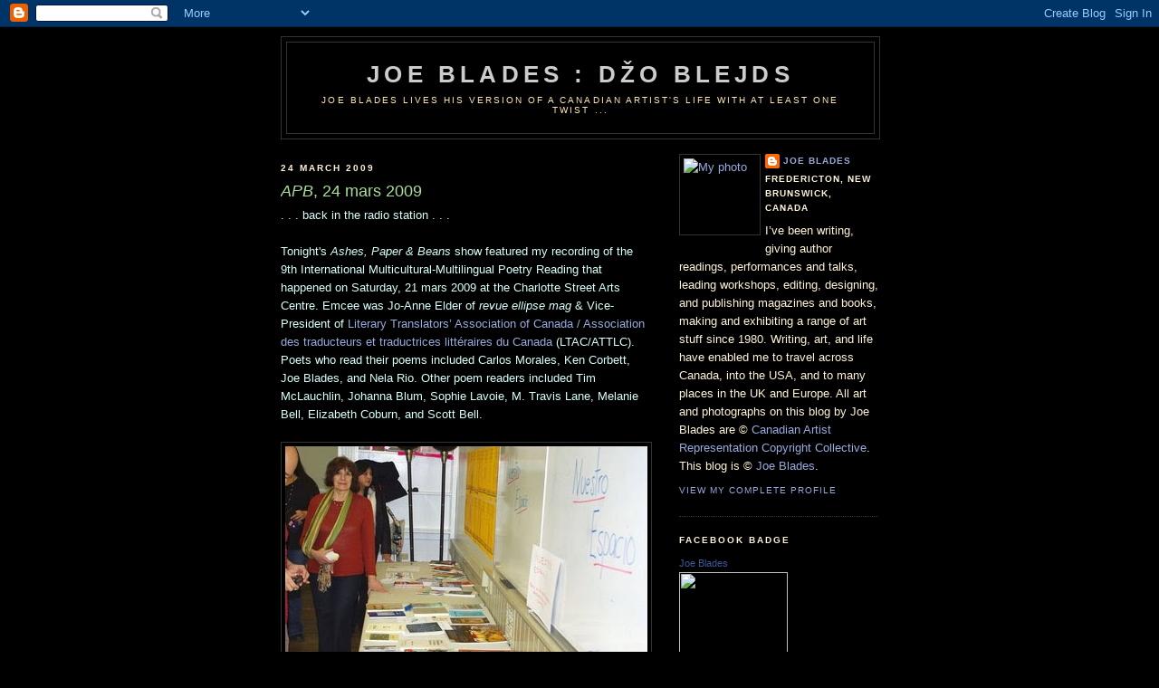

--- FILE ---
content_type: text/html; charset=utf-8
request_url: https://www.google.com/recaptcha/api2/aframe
body_size: 267
content:
<!DOCTYPE HTML><html><head><meta http-equiv="content-type" content="text/html; charset=UTF-8"></head><body><script nonce="nT1PqyiUfKgCDD02jliHLA">/** Anti-fraud and anti-abuse applications only. See google.com/recaptcha */ try{var clients={'sodar':'https://pagead2.googlesyndication.com/pagead/sodar?'};window.addEventListener("message",function(a){try{if(a.source===window.parent){var b=JSON.parse(a.data);var c=clients[b['id']];if(c){var d=document.createElement('img');d.src=c+b['params']+'&rc='+(localStorage.getItem("rc::a")?sessionStorage.getItem("rc::b"):"");window.document.body.appendChild(d);sessionStorage.setItem("rc::e",parseInt(sessionStorage.getItem("rc::e")||0)+1);localStorage.setItem("rc::h",'1769907386102');}}}catch(b){}});window.parent.postMessage("_grecaptcha_ready", "*");}catch(b){}</script></body></html>